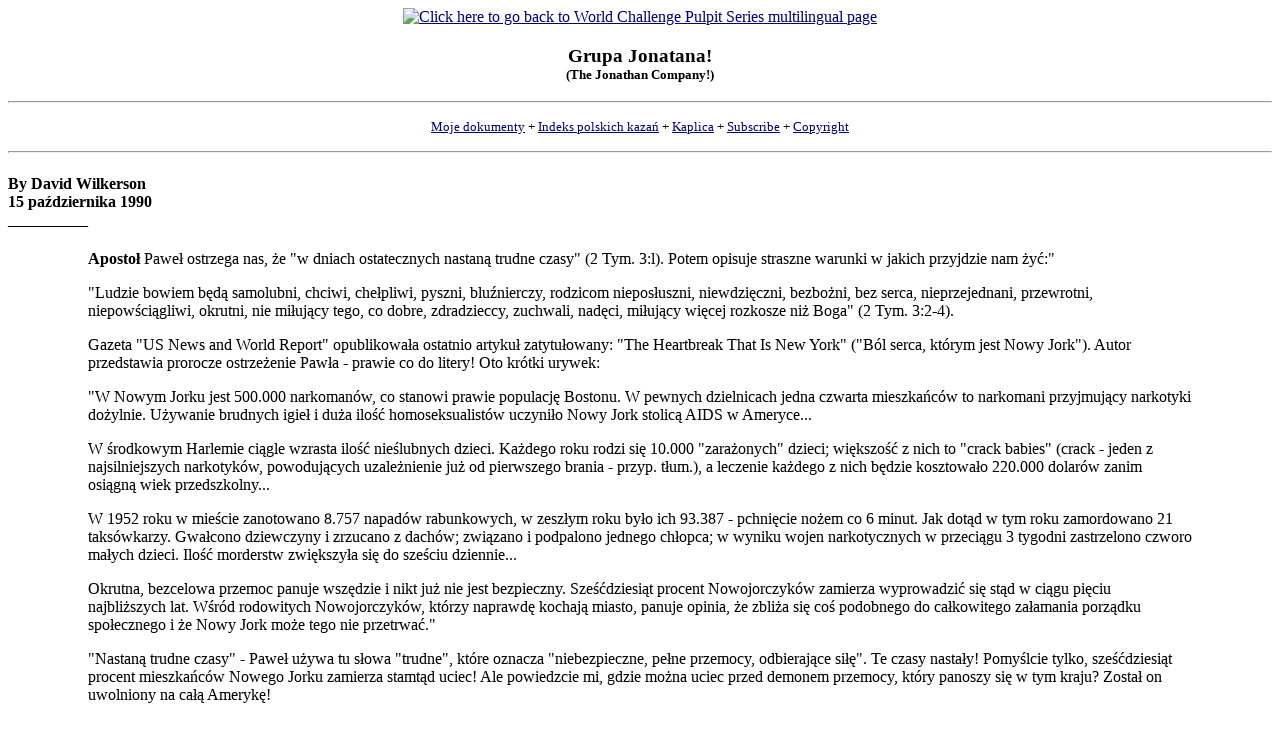

--- FILE ---
content_type: text/html
request_url: http://tscpulpitseries.org/polish/ts901015.htm
body_size: 12955
content:
<html>

<head>
<meta http-equiv="Content-Type"
content="text/html; charset=iso-8859-2">
<meta name="description"
content="World Challenge Pulpit Series Multilingual Web Site with
   sermons by David Wilkerson, founding pastor of Times Square Church, New York City.">
<meta name="AUTHOR" content="David Wilkerson">
<meta name="keywords"
content="Times Square Church, times square church, World Challenge Pulpit Series, Pulpit Series, David Wilkerson, david wilkerson, Wilkerson, wilkerson, Teen
   Challenge, World Challenge, New York City, volunteer, volunteers, volunteers needed, chapel,
   Lorain County Free-Net Chapel, online chapel, Missing Link, Bible,
   bible studies, sermons, Bible studies, Afrikaans, Arabic, Bulgarian, Chinese, Czech, Danish,
   Dutch, French, Finnish, German, Hebrew, Hindi, Indonesian, Italian, Latvian, Korean,
   Malayalam, Norwegian, Polish, Portuguese, Romanian, Russian, Serbo-Croatian, Sinhala,
   Slovakian, Spanish, Swedish, Tamil, Vietnamese">
<meta name="GENERATOR" content="Microsoft FrontPage Express 2.0">
<title>Polski | Polish "Grupa Jonatana!" (The Jonathan Company!) by David Wilkerson, founding pastor of Times Square Church, New York City - 15 października 1990</title>
</head>

<body bgcolor="#FFFFFF" link="#000080" vlink="#3399CC">

<p><a name="TOP"></a></p>

<p align="center"><a href="../multilan.html"><img
src="/graphics/hdr_wcpulpitseries.jpg"
alt="Click here to go back to World Challenge Pulpit Series multilingual page"
border="0"></a></p>

<h3 align="center">Grupa Jonatana!<br>
<font size="2">(The Jonathan Company!)</font></h3>

<hr>

<p align="center"><a href="ts901015.txt"><font size="2">Moje
dokumenty</font></a><font size="2"> + </font><a
href="../polish.html"><font size="2">Indeks polskich kazań</font></a><font
size="2"> + </font><a href="http://misslink.org/chapel2.html"><font
size="2">Kaplica</font></a><font size="2"> + </font><a
href="../subscrib.html"><font size="2">Subscribe</font></a><font
size="2"> + </font><a href="#copyright"><font size="2">Copyright</font></a><font
size="2"> </font></p>

<hr>

<h4>By David Wilkerson<br>
15 października 1990<br>
__________</h4>

<blockquote>
    <blockquote>
        <p align="left"><font face="Times New Roman CE"><strong>Apostoł</strong>
        Paweł ostrzega nas, że &quot;w dniach ostatecznych
        nastaną trudne czasy&quot; (2 Tym. 3:l). Potem opisuje
        straszne warunki w jakich przyjdzie nam żyć:&quot;</font></p>
        <p align="left"><font face="Times New Roman CE">&quot;Ludzie
        bowiem będą samolubni, chciwi, chełpliwi, pyszni, bluźnierczy,
        rodzicom nieposłuszni, niewdzięczni, bezbożni, bez
        serca, nieprzejednani, przewrotni, niepowściągliwi,
        okrutni, nie miłujący tego, co dobre, zdradzieccy,
        zuchwali, nadęci, miłujący więcej rozkosze niż Boga&quot;
        (2 Tym. 3:2-4).</font></p>
        <p align="left"><font face="Times New Roman CE">Gazeta
        &quot;US News and World Report&quot; opublikowała
        ostatnio artykuł zatytułowany: &quot;The Heartbreak
        That Is New York&quot; (&quot;Ból serca, którym jest
        Nowy Jork&quot;). Autor przedstawia prorocze ostrzeżenie
        Pawła - prawie co do litery! Oto krótki urywek: </font></p>
        <p align="left"><font face="Times New Roman CE">&quot;W
        Nowym Jorku jest 500.000 narkomanów, co stanowi prawie
        populację Bostonu. W pewnych dzielnicach jedna czwarta
        mieszkańców to narkomani przyjmujący narkotyki dożylnie.
        Używanie brudnych igieł i duża ilość homoseksualistów
        uczyniło Nowy Jork stolicą AIDS w Ameryce...</font></p>
        <p align="left"><font face="Times New Roman CE">W środkowym
        Harlemie ciągle wzrasta ilość nieślubnych dzieci. Każdego
        roku rodzi się 10.000 &quot;zarażonych&quot; dzieci; większość
        z nich to &quot;crack babies&quot; (crack - jeden z
        najsilniejszych narkotyków, powodujących uzależnienie
        już od pierwszego brania - przyp. tłum.), a leczenie każdego
        z nich będzie kosztowało 220.000 dolarów zanim osiągną
        wiek przedszkolny...</font></p>
        <p align="left"><font face="Times New Roman CE">W 1952
        roku w mieście zanotowano 8.757 napadów rabunkowych, w
        zeszłym roku było ich 93.387 - pchnięcie nożem co 6
        minut. Jak dotąd w tym roku zamordowano 21 taksówkarzy.
        Gwałcono dziewczyny i zrzucano z dachów; związano i
        podpalono jednego chłopca; w wyniku wojen narkotycznych
        w przeciągu 3 tygodni zastrzelono czworo małych dzieci.
        Ilość morderstw zwiększyła się do sześciu dziennie...</font></p>
        <p align="left"><font face="Times New Roman CE">Okrutna,
        bezcelowa przemoc panuje wszędzie i nikt już nie jest
        bezpieczny. Sześćdziesiąt procent Nowojorczyków
        zamierza wyprowadzić się stąd w ciągu pięciu najbliższych
        lat. Wśród rodowitych Nowojorczyków, którzy naprawdę
        kochają miasto, panuje opinia, że zbliża się coś
        podobnego do całkowitego załamania porządku społecznego
        i że Nowy Jork może tego nie przetrwać.&quot;</font></p>
        <p align="left"><font face="Times New Roman CE">&quot;Nastaną
        trudne czasy&quot;<i> -</i> Paweł używa tu słowa
        &quot;trudne&quot;, które oznacza &quot;niebezpieczne,
        pełne przemocy, odbierające siłę&quot;. Te czasy
        nastały! Pomyślcie tylko, sześćdziesiąt procent
        mieszkańców Nowego Jorku zamierza stamtąd uciec! Ale
        powiedzcie mi, gdzie można uciec przed demonem przemocy,
        który panoszy się w tym kraju? Został on uwolniony na
        całą Amerykę! </font></p>
        <p align="left"><font face="Times New Roman CE">Na przykład
        trzy lata temu 5-cio osobowa rodzina opuściła Nowy Jork
        i osiedliła się w spokojnej małej wiosce na północy
        stanu. Myśleli, że są bezpieczni z dala od przestępstw
        i przemocy panującej w mieście. Przez dwa lata nowy dom
        wydawał się być rajem. Ostatnio jednak w ich wiejskim
        domu znaleziono ojca, matkę i dwoje dzieci - każde
        postrzelone w głowę przez nieznanego intruza!</font></p>
        <p align="left"><font face="Times New Roman CE">Wydaje się,
        że na przedmieściu Miami żaden rodzaj ochrony nie zdoła
        odpędzić przestępców. Ci uzdolnieni złodzieje
        zabijają psy ołowianymi rurkami, całkowicie ignorując
        systemy alarmowe w biały dzień okradają domy z mebli,
        podstawiając pod dom ciężarówki! Nawet w górach
        Kolorado, niegdyś przyjemnej przystani, czciciele
        szatana gwałcą i plądrują. Składają ofiary ze
        zwierząt. Ostrzega się, że niebezpiecznie jest rozkładać
        się obozem w jakimkolwiek parku narodowym naszego kraju.</font></p>
        <p align="left"><font face="Times New Roman CE">Los
        Angeles jest miastem na skraju wybuchu. Gangi narkotyczne,
        czarne, białe, hiszpańskie - broń palna często
        wymierzona w niewinnego przechodnia. Nie mają żadnych
        zasad czy wyrzutów sumienia. Zabijają dla przyjemności!</font></p>
        <p align="left"><font face="Times New Roman CE">Umiłowani,
        nie ma innego miejsca schronienia niż w Jezusie
        Chrystusie! Paweł ostrzega nas, że grzech rozmnoży się
        i to w znacznym stopniu: &quot;Ludzie zaś źli i oszuści
        coraz bardziej brnąć będą w zło, błądząc sami i
        drugich w błąd wprowadzając&quot; (2 Tym. 3:13).</font></p>
        <p align="left"><font face="Times New Roman CE">Nie jest
        to tylko problem Nowego Jorku. To problem ogólnoświatowy!
        Bezprawna, okrutna fala, wypluta ze środka piekła na
        najmniejsze miasta Ameryki, nawet do trudno dostępnych
        społeczności!</font></p>
        <p align="left"><font face="Times New Roman CE">A jednak
        o wiele bardziej tragiczne jest to, że w tych trudnych
        czasach wielu chrześcijan odpadnie. Odpadną wtedy,
        kiedy powinni pokutować i szukać Boga: &quot;Albowiem
        przyjdzie czas, że zdrowej nauki nie ścierpią, ale według
        swoich upodobań nazbierają sobie nauczycieli, żądni
        tego, co ucho łechce i odwrócą ucho od prawdy a zwrócą
        się ku baśniom&quot; (2 Tym. 4:3-4).</font></p>
        <p align="left"><font face="Times New Roman CE">Podczas
        gdy prawda jest tak bardzo potrzebna, ludzie odwrócą się
        i nie będą chcieli jej słuchać - będą chcieli tylko
        łechcących ucho kłamstw. Co za tragedia! </font></p>
        <p align="left"><font face="Times New Roman CE">Umiłowani,
        skoro bezprawie wokół nas tylko się rozmnoży, jak
        stawimy czoła tej ostatniej godzinie?</font></p>
        <hr noshade width="55%">
        <p align="center"><font color="#000080"
        face="Times New Roman CE"><b>Ucieczka jest sprzeczna z Bożym
        Słowem!</b></font></p>
        <hr noshade width="55%">
        <p align="left"><font face="Times New Roman CE">Jezus nie
        powróci po tchórzliwych ludzi, którzy uciekają z
        miast zajętych przez szatana! Jeżeli boisz się o swoją
        skórę to stracisz ją, ale jeżeli stracisz ją dla
        Jego imienia, znajdziesz ją! </font></p>
        <p align="left"><font face="Times New Roman CE">Jezus
        doskonale wiedział jakie będą nasze czasy. Wiedział o
        wzroście przemocy, o wymierzonych lufach pistoletów, o
        wojnach gangów i handlarzach narkotyków. On przewidział
        wszystkie wybuchy gniewu i bezbożności. A jednak polecił:
        &quot;Idźcie na cały świat i głoście ewangelię,
        chrzcijcie, uzdrawiajcie chorych - a Ja będę z wami na
        wieki!&quot; </font></p>
        <p align="left"><font face="Times New Roman CE">Chrystus
        powiedział również: &quot;Oto Ja posyłam was jak owce
        między wilki&quot; (Mat. 10:16). Wezwał nas, abyśmy żyli
        pośród drapieżnych wilków, w lwich jamach
        niegodziwego społeczeństwa! </font></p>
        <p align="left"><font face="Times New Roman CE">Noe żył
        w zupełnie zepsutym społeczeństwie - było tak
        grzeszne, że Bóg nie mógł dłużej tego znieść!
        &quot;A gdy Pan widział, że wielka jest złość człowieka
        na ziemi i że wszelkie jego myśli oraz dążenia jego
        serca są ustawicznie złe, żałował Pan, że uczynił
        człowieka na ziemi i bolał nad tym w sercu swoim... Ale
        ziemia była skażona w oczach Boga i pełna nieprawości.
        I spojrzał Bóg na ziemię, a oto była skażona, gdyż
        wszelkie ciało skaziło drogę swoją na ziemi. Rzekł
        tedy Bóg do Noego: Położę kres wszelkiemu ciału, bo
        przez nie ziemia pełna jest nieprawości; zniszczeje
        wraz z ziemią&quot; (l Mojż. 6:5-6,11-13).</font></p>
        <p align="left"><font face="Times New Roman CE">Cała
        ludzkość była zepsuta - wszędzie panowało bezprawie.
        Przez 120 lat Noe obserwował jak jego społeczeństwo
        stawało się coraz gorsze, ludzie pochłonięci byli
        przemocą, zepsuciem, morderstwem, gwałtem i
        kazirodztwem. Ale Noe stał pośród tego wszystkiego i
        zwiastował sprawiedliwość. Zachowała go Boża moc!
        Nigdy się nie zachwiał! Bał się jedynie Słowa Bożego!</font></p>
        <p align="left"><font face="Times New Roman CE">Widzicie,
        Bóg zawsze zachowuje świadectwo w samym środku
        niegodziwości! Odtąd Noe stał i nie ukrywał się, był
        tym świadectwem. Przygotował arkę: &quot;Przez wiarę
        zbudował Noe, ostrzeżony cudownie o tym, czego jeszcze
        nie można było widzieć, pełen bojaźni, arkę dla
        ocalenia rodziny swojej; przez nią wydał wyrok na świat&quot;
        (Hebr. 11:7). Kiedy podnoszą się fale zła, musimy stać
        i głosić - czyniąc to potępimy złe społeczeństwo!</font></p>
        <hr noshade width="55%">
        <p align="center"><font color="#000080"
        face="Times New Roman CE"><b>W tych dniach ostatecznych Bóg
        szuka grupy Jonatana!</b></font></p>
        <hr noshade width="55%">
        <p align="left"><font face="Times New Roman CE">Drogi święty,
        w tych złych czasach masz pewne zadanie! Musisz nie
        tylko przetrwać, ale być wojownikiem na linii frontu
        walki duchowej. Musisz umieć powiedzieć &quot;żywy czy
        martwy - należę do Pana! Nie ucieknę kiedy pojawi się
        wróg!&quot;</font></p>
        <p align="left"><font face="Times New Roman CE">Jonatan,
        syn Saula. jest dobrym przykładem tego rodzaju wiernego
        żołnierza. On również żył w czasach moralnego i
        duchowego rozpadu. Wierzę, że w tamtym czasie Izrael był
        tak zepsuty jak dzisiejsza Ameryka. </font></p>
        <p align="left"><font face="Times New Roman CE">Wpośród
        niegodziwego społeczeństwa Jonatan reprezentuje to,
        czego Bóg szuka w Swoim ludzie i dzisiaj! Bóg szuka społeczności
        świętych, która z odwagą, i wiarą stawi czoła tym złym
        czasom. Nazywam tych świętych &quot;Grupą Jonatana&quot;
        - i modlę się, abyś i ty wstąpił w jej wierne
        szeregi!</font></p>
        <p align="left"><font face="Times New Roman CE">A oto
        scenariusz. Izraelowi znudziły się już prorocze słowa
        Samuela. Odwrócili się od prawdy i poszukali sobie kogoś,
        kto będzie nad nimi panował. Na króla wybrano Saula,
        ale i on wkrótce opuścił Pana. Zarówno on jak i naród
        izraelski &quot;postąpił głupio&quot; będąc nieposłusznym
        przykazaniom Pana - i Bóg odszedł spośród nich.</font></p>
        <p align="left"><font face="Times New Roman CE">W końcu
        Saul został opętany przez demona! Reprezentuje on społeczeństwo,
        od którego odstąpił Bóg; społeczeństwo, które zwróciło
        się ku złu. Pod panowaniem Saula Izrael stał się
        wrakiem moralnym, z dala od Boga, nienawidzącym prawdy.
        Wkrótce szatan wystąpił przeciwko Izraelowi, by zadać
        mu ostateczny cios. Był zdecydowany wymazać Izrael z
        mapy (tak jak Saddam Hussein chce to zrobić dzisiaj!).
        Diabeł otoczył Izrael 30.000 żelaznych wozów, 6.000
        jeźdźców i armią żołnierzy, którzy wydawali się
        być tak liczni jak piasek na brzegu morza! (l Sam. 13:5).
        Izraelici zobaczyli potężną moc nieprzyjaciela i zaczęli
        uciekać, szukając miejsca schronienia. Chowali się po
        jaskiniach, grotach, skałach, dołach i na wyżynach.</font></p>
        <p align="left"><font face="Times New Roman CE">Ci, którzy
        pozostali z Saulem &quot;razem z nim drżeli&quot; (l Sam.
        13:7). Tak bardzo chcieli króla - ale jakim królem był
        Saul! Nie mógł dodać nikomu ani grama odwagi! Kiedy on
        drżał, oni również drżeli!</font></p>
        <p align="left"><font face="Times New Roman CE">Wraz z
        600 żołnierzami Saul zatrzymał się w Gibei pod
        drzewem granatu. Był całkowicie zdezorientowany,
        niezdecydowany czy lepiej uciekać, poddać się czy też
        podjąć samobójczą walkę!</font></p>
        <p align="left"><font face="Times New Roman CE">Wyobraźcie
        sobie ludzi zupełnie przerażonych, bez nadziei! Nikt w
        tej małej grupie nie miał planu - nikt nie potrafił
        dotknąć Boga. Nie mieli proroka - byli bezsilni i
        bezradni! Diabeł zaś, który sprawił, że wszyscy drżeli,
        przygotował się na rzeź!</font></p>
        <p align="left"><font face="Times New Roman CE">Taki byłby
        również obraz Nowego Jorku, gdyby wszystek Boży lud
        zdecydował się uciec i poszukać sobie kryjówek -
        tylko 600 żołnierzy Bożych pozostałoby w mieście.
        Jakże smutną prawdą jest to, że wielu chrześcijan w
        tym kraju jest bez przywódcy, bez modlitwy i popadło w
        odstępstwo. Nie mają zielonego pojęcia co zrobić, a
        całe piekło bliskie jest zerwania się z uwięzi i
        rzucenia się na nich!</font></p>
        <p align="left"><font face="Times New Roman CE">Dzieje się
        tak, ponieważ i dzisiaj panuje &quot;system Saula&quot;!
        Ten system składa się z pastorów i kościołów, które
        drżą przed mocami ciemności. Mają formę pobożności,
        ale są pozbawieni mocy. Zwyciężyły ich złe duchy
        tego wieku! </font></p>
        <p align="left"><font face="Times New Roman CE">Tylko świętość
        dostarcza odwagi! Tylko pobożny, modlący się lud może
        stać niewzruszenie, kiedy armia niezliczonych mocy
        demonicznych czeka, by zniszczyć i przechwycić wszystko
        co w zasięgu wzroku! </font></p>
        <p align="left"><font face="Times New Roman CE">Biblia mówi:
        &quot;Sprawiedliwy jest nieustraszony jak młody lew&quot;
        (Przyp. 28:1). Tylko święty człowiek potrafi patrzyć
        wrogowi oko w oko i nie bać się! Ale im więcej świeckości
        będzie w twoim sercu, tym mniej będziesz miał odwagi
        by przetrwać bitwę! Szatan chce zasiać strach w serce
        Bożego ludu - i odnosi powodzenie, kiedy idziesz na
        kompromis lub odwracasz się od Boga!</font></p>
        <hr noshade width="55%">
        <p align="center"><font color="#000080"
        face="Times New Roman CE"><b>Musimy walczyć w pojedynkę!</b></font></p>
        <hr noshade width="55%">
        <p align="left"><font face="Times New Roman CE">W l Księdze
        Samuela, 14 rozdział czytamy, że Jonatan miał plan i
        wcale nie dotyczył on ucieczki! Postanowił samodzielnie
        stawić czoła nieprzyjacielowi.</font></p>
        <p align="left"><font face="Times New Roman CE">Dobrze,
        że o swoim planie nie powiedział ani ojcu, ani 600 żołnierzom.
        Wyśmiali by go! &quot;Ty? Sam? Pójdziesz na terytorium
        nieprzyjaciela, rozpoczniesz bitwę ryzykując swoim własnym
        życiem, bez osłony? Tylko ty i twój giermek?&quot; </font></p>
        <p align="left"><font face="Times New Roman CE">A jednak
        Jonatan, pełen wiary, powiedział odważnie do giermka:
        &quot;Panu nie trudno wybawić przez wielu czy przez
        niewielu&quot; (l Sam. 14:6). Innymi słowy: &quot;Przystąpię
        do ataku. Dla Boga nie liczą się liczby!&quot;</font></p>
        <p align="left"><font face="Times New Roman CE">Gdyby Bóg
        miał potężną armię wiernych sług, z pewnością użyłby
        ich. Ale Bóg nie potrzebuje wielkiej armii - On może użyć
        jednego albo dwóch oddanych żołnierzy!</font></p>
        <p align="left"><font face="Times New Roman CE">Pomyśl o
        tym! Jedyna nadzieja Izraela - całego Bożego
        zainteresowania na ziemi - była uzależniona od jednego
        męża Bożego, który powstał i powiedział: &quot;Będą
        walczyć. Pójdę prosto do warowni nieprzyjaciela i będą
        walczył!&quot; </font></p>
        <p align="left"><font face="Times New Roman CE">Umiłowany,
        zwycięstwo którego potrzeba w twoim domu zależy od
        ciebie! Musisz odnieść zwycięstwo działając w
        pojedynkę, albo inaczej nieprzyjaciel prześcignie cię.
        Możesz być nastolatkiem, jedynym wierzącym w twojej
        rodzinie. Zbawienie twojej rodziny może zależeć od
        ciebie! </font></p>
        <p align="left"><font face="Times New Roman CE">Kiedyś
        pewna nastolatka słyszała jak głosiłem na temat
        przebaczenia. Podeszła do mnie po kazaniu i powiedziała:
        &quot;Jest mi bardzo ciężko przebaczyć mojej mamie.
        Mama i tato nie są zbawieni - szczególnie mama naśmiewa
        się z tego, że służę Chrystusowi. Rzadko odzywa się
        do mnie i jest pełna nienawiści.&quot; </font></p>
        <p align="left"><font face="Times New Roman CE">Za moją
        namową tego samego wieczora poszła do domu z
        postanowieniem, że przebaczy swojej mamie i spróbuje
        odnowić ich relacje. Jej mama była w łóżku, oglądała
        telewizję. Dziewczyna rzuciła się na nią z płaczem i
        powiedziała: &quot;Mamo, przebacz mi. Czułam do ciebie
        gorycz. Chcę być posłuszna i kochająca!&quot; </font></p>
        <p align="left"><font face="Times New Roman CE">Ale jej
        matka odepchnęła ją od siebie i wyśmiała ją po raz
        kolejny: &quot;Przestań beczeć - jesteś pijana! Spadaj!
        Jesteś religijną beksą!&quot; </font></p>
        <p align="left"><font face="Times New Roman CE">Ta młoda
        dziewczyna jest jedyną nadzieją dla swoich rodziców!
        Musi samotnie podchodzić pod warownie nieprzyjaciela -
        sama walczy duchowo!</font></p>
        <p align="left"><font face="Times New Roman CE">Ostatnio
        kontaktowało się ze mną kilka żon kaznodziejów, które
        samodzielnie walczą z diabelskimi atakami na ich mężów.
        Wielu z nich jest przygnębionych, zniechęconych,
        bliskich poddania się i odstąpienia od Boga i Jego powołania.
        </font></p>
        <p align="left"><font face="Times New Roman CE">A jednak
        ich żony wiedzą, że jeżeli nie przeciwstawią się
        nieprzyjacielowi, ich mężowie będą zagubieni! Mówią:
        &quot;Nie boję się tylko tego, że odchodząc od Boga
        zostawi mnie. Nie mogę znieść myśli, że mój mąż mógłby
        zasmucić Boga i zranić owce.&quot; Tak więc stoją
        same przeciwko demonicznej inwazji na ich domy!</font></p>
        <p align="left"><font face="Times New Roman CE">Plan
        Jonatana zakładał tylko dwie opcje: &quot;Stójcie&quot;
        albo &quot;Podejdźcie tutaj&quot;! Nie było odwrotu.
        &quot;Jeżeli zawołają na nas: Stójcie, aż do was
        podejdziemy, będziemy stać w miejscu i nie podejdziemy
        ku nim, jeżeli natomiast powiedzą: Podejdźcie do nas,
        to podejdziemy, gdyż Pan wydał ich w nasze ręce. To będzie
        dla nas znakiem&quot; (l Sam. 14:9-10). </font></p>
        <p align="left"><font face="Times New Roman CE">Wyobrażam
        sobie Jonatana stojącego na skale gdy wymachuje mieczem
        i krzyczy: &quot;Wy nieobrzezani Filistyńczycy!
        Wychodzimy do was w imieniu Pana!&quot; W odpowiedzi
        Filistyni szydzą: &quot;Podejdź do nas. Pokażemy ci coś!&quot;
        Z pewnością Filistyni zignorowali Jonatana myśląc:
        &quot;Cóż może nam zrobić jeden żołnierz? Jest zupełnie
        nieszkodliwy!&quot; </font></p>
        <p align="left"><font face="Times New Roman CE">Chciałbym
        słyszeć modlitwę Jonatana, gdy wspinał się po
        stromych skałach: &quot;Chwała Bogu, zwycięstwo należy
        do nas! Nigdy więcej ucieczki! Niegodziwy nieprzyjaciel
        upadnie od mojego miecza! Żaden diabeł w piekle nie
        zniszczy mojego ojca, mojej rodziny i mojego narodu! O Boże,
        walcz za mnie! Jeżeli trzeba, jestem gotowy na śmierć!&quot;</font></p>
        <p align="left"><font face="Times New Roman CE">Umiłowani,
        popatrzcie jak jedno małe zwycięstwo spowodowało
        zamieszanie w armii nieprzyjacielskiej i przyczyniło się
        do całkowitego pokonania nieprzyjaciela: &quot;...
        padali pod ciosami Jonatana, a jego giermek za nim dobijał
        ich. Ta pierwsza rzeź... objęła około dwudziestu mężów,
        poległych na przestrzeni mniej więcej morgi pola. I padł
        strach na obóz...&quot; (1 Sam. 14:13-16). </font></p>
        <p align="left"><font face="Times New Roman CE">Jonatan
        odniósł zwycięstwo na obszarze tylko morgi pola - 20
        zabitych żołnierzy. Ale ta mała bitwa wkrótce
        przerodziła się w potężny triumf. Jak to możliwe,
        aby jeden mąż Boży, pełen wiary, stanął przeciwko
        20 żołnierzom diabła, pokonał ich i zasiał strach we
        wszystkich armiach piekła? Pamiętaj o tym, że Jonatan
        nie był umięśnionym bohaterem. Żaden z mężów Bożych
        nie był silny sam w sobie. To Duch Boży zstępuje na
        ludzi i daje im odwagę do walki! Jonatan wspinający się
        po skale jest obrazem każdego męża lub niewiasty Bożej,
        która wprowadza do bitwy obecność Jezusa!</font></p>
        <p align="left"><font face="Times New Roman CE">Wiersz 15
        mówi: &quot;I padł strach na obóz w polu i na
        wszystkich wojowników. Także z ludzi z czatów i łupieżców
        ogarnął lęk, w dodatku nastało trzęsienie ziemi, które
        wywołało lęk przed Bogiem.&quot; Diabeł zaczął
        panikować! Wśród trzech oddziałów Filistyńczyków
        rozprzestrzeniła się jak ogień wiadomość: &quot;Nadchodzi
        potężna armia!&quot;</font></p>
        <p align="left"><font face="Times New Roman CE">Dokładnie
        to chce nam powiedzieć Bóg! &quot;Eliasz był człowiekiem
        podobnym do nas&quot; - takim, który modlił się z wiarą,
        ponieważ ufał Bogu! Gedeon był najmniejszy w domu
        swojego ojca, a jego armia składała się tylko z 300 żołnierzy
        - ale Bóg był z nim! Gdybyśmy tylko zdali sobie sprawę
        z tego, jak wielka potęga tkwi w modlitwie, wstawialibyśmy
        się do Boga i walczylibyśmy wiarą o wiele więcej! </font></p>
        <p align="left"><font face="Times New Roman CE">Miecz
        Jonatana stał się błyskawicą - szybką i mocną,
        ponieważ Duch Pański był nad nim. Tak jest z każdym
        świętym, który ogłasza wojnę przeciwko warowniom
        szatana:</font></p>
        <p align="left"><font face="Times New Roman CE">&quot;Gdyż
        oręż nasz, którym walczymy, nie jest cielesny, lecz ma
        moc burzenia warowni dla sprawy Bożej; nim też
        unicestwiamy złe zamysły. I wszelką pychę, podnoszącą
        się przeciwko poznaniu Boga&quot; (II Kor. 10:4-5). </font></p>
        <p align="left"><font face="Times New Roman CE">Biblia mówi,
        że mężczyźni i kobiety, tacy jak ty i ja, &quot;przez
        wiarę podbili królestwa... zgasili moc ognia... stali
        się mężni na wojnie...&quot; (Hebrajczyków 11:33-34).
        Dzisiaj mamy w sobie taką samą moc! Możemy ujarzmić złe
        żądze poprzez wiarę i modlitwę, wołając do Boga. Możemy
        zgasić ognisty gniew szatana! Możemy zamknąć paszcze
        lwom naszych czasów! Umiłowani, to nie my powinniśmy
        drżeć i bać się! To diabeł i jego armia powinni żyć
        w całkowitym zamęcie. Bóg może w prosty sposób
        wprawić obóz szatana w zamieszanie. Efektywna, gorliwa
        modlitwa jednego świętego powoduje wielkie zamieszanie
        wśród mocy ciemności! Jeden modlący się święty o
        duchu i wierze Jonatana może wprawić w zamieszanie całe
        zastępy piekła! </font></p>
        <p align="left"><font face="Times New Roman CE">Dawid
        powiedział: &quot;Niech okryją się wstydem i hańbą
        ci, którzy nastają na życie moje! Niech cofną się i
        zawstydzą ci, którzy myślą o zgubie mojej!&quot; (Psalm
        35:4).</font></p>
        <p align="left"><font face="Times New Roman CE">Biblia
        pokazuje nam, że ilekroć Bóg manifestuje Swoją obecność,
        szatan drży i panikuje. Jezus wypędził legion demonów
        z opętanego, a te prosiły Go, by pozwolił im wejść w
        stado świń. Ale szatan i jego niegodziwe zastępy były
        w takim popłochu, że uciekały w niewłaściwym
        kierunku! Zamiast biec na pustynię, zaprowadziły świnie
        do morza. To się nazywa kompletna panika! </font></p>
        <p align="left"><font face="Times New Roman CE">Chrześcijanie
        błędnie sądzą, że królestwo ciemności jest dobrze
        zorganizowaną i zdyscyplinowaną armią, posłuszną
        swojemu panu. Nie jest tak! Jest to królestwo dumnych,
        samowolnych i nieposłusznych duchów, pełnych arogancji
        - jest to królestwo zamieszania - i każdy grzesznik
        obecnie żyjący uczestniczy w tym samym duchu zamętu! </font></p>
        <p align="left"><font face="Times New Roman CE">Czy modląc
        się stoisz i odpierasz ataki szatana wiarą i
        wstawiennictwem? Czy wprawiasz w zamieszanie całe piekło?
        Diabeł i jego demony wiedzą, że Bóg odpowie na twoją
        modlitwę. Poprzez wieki piekło drżało na myśl o Bożej
        odpowiedzi na wołania Jego dzieci. Nie wiedzą kiedy
        albo jak Bóg uderzy! Diabeł znika kiedy słyszy za sobą
        kroki! </font></p>
        <p align="left"><font face="Times New Roman CE">Tak było
        w przypadku modlitwy Elizeusza. Samaria była oblężona
        przez armię syryjską, ale w środku nocy Pan przyszedł
        do obozu syryjskiego i wybuchła panika: </font></p>
        <p align="left"><font face="Times New Roman CE">&quot;Pan
        bowiem sprawił, że w obozie Aramejczyków usłyszano
        turkot wozów wojennych i tętent koni i zgiełk
        wielkiego wojska... zerwali się więc i o zmierzchu
        uciekli, pozostawiwszy swoje namioty, konie i osły... i
        uciekli ratując życie&quot; (2 Król. 7:6-7). </font></p>
        <p align="left"><font face="Times New Roman CE">To tylko
        Pan wszedł do obozu nieprzyjaciela a natychmiast
        zapanował popłoch, zamieszanie i panika! </font></p>
        <p align="left"><font face="Times New Roman CE">Szatan ułożył
        plan przeciwko tobie i twojej rodzinie - plan ten będzie
        działał tylko wtedy, gdy tak jak Saul odejdziesz od
        Boga i Pan ciebie opuści. Ale jeżeli należysz do
        &quot;grupy Jonatana&quot;, jeżeli jesteś pełen Jezusa,
        żaden z jego planów nie powiedzie się! </font></p>
        <p align="left"><font face="Times New Roman CE">Nawet
        chrześcijanie, którzy odeszli od Boga, drżą i są zdjęci
        strachem w obecności kogoś, kto jest pełen Pana. Kiedy
        Samuel przyszedł do Betlejem, gdzie ludzie uprawiali bałwochwalstwo,
        &quot;starsi miasta, wystraszeni, wyszli naprzeciw niemu&quot;
        (1 Sam. 16:4). O ileż bardziej szatan drży i panikuje w
        obecności mocy Jezusa?</font></p>
        <p align="left"><font face="Times New Roman CE">Modlę się,
        aby Bóg usunął wszelki strach z twojego serca, abyś mógł
        powstać z wiarą i walczyć przeciwko warowniom, które
        szatan zbudował w twojej rodzinie. Jeżeli twój małżonek
        nie jest zbawiony, jest to dla ciebie twierdza - natrzyj
        na nią! Powiedz odważnie: &quot;Ogłaszam jego (jej)
        zbawienie w imieniu Jezusa!&quot;</font></p>
        <p align="left"><font face="Times New Roman CE">Bardziej
        niż czegokolwiek szatan boi się wytrwałego chrześcijanina,
        który ciągle powraca mówiąc: &quot;Nie poddaję się,
        nie wyprowadzam się stąd. Będę stał na tej skale,
        dopóki nie zobaczę zwycięstwa mojego Pana!&quot;</font></p>
        <p align="left"><font face="Times New Roman CE">Bóg
        pragnie włożyć w twoje serce święta odwagę! .Nie
        jesteś tylko członkiem jakiegoś kościoła - jesteś
        żołnierzem Pana Jezusa Chrystusa! Zostałeś powołany,
        aby jako żołnierz włożyć całą zbroję Bożą i
        dzielnie odpierać ataki nieprzyjaciela. </font></p>
        <p align="left"><font face="Times New Roman CE">Czy
        znajdziesz się wśród towarzyszy Jonatana? Jeżeli przyłączysz
        się do tej grupy wierzących w czasach ostatecznych,
        trzymaj Boga za Jego Słowo. Potem &quot;stój dzielnie i
        oczekuj zbawienia od Pana!&quot;</font></p>
        <p align="left"><font face="Times New Roman CE"><i></i></font>&nbsp;</p>
        <p align="left"><font face="Times New Roman CE"><i>Przesłanie
        zostało zaczerpnięte z polskiej edycji &quot;Światła
        Życia&quot;, publikacji Searchlight.</i></font></p>
        <p>---<br>
        Wykorzystano za zgodą World Challenge, P. O. Box 260,
        Lindale, TX 75771, USA. </p>
    </blockquote>
</blockquote>

<hr noshade width="55%">

<p align="center"><a href="ts901015.txt"><font size="2">Moje
dokumenty</font></a><font size="2"> + </font><a
href="../polish.html"><font size="2">Indeks polskich kazań</font></a><font
size="2"> + </font><a href="http://misslink.org/chapel2.html"><font
size="2">Kaplica</font></a><font size="2"> + </font><a
href="../subscrib.html"><font size="2">Subscribe</font></a><font
size="2"> + </font><a href="#copyright"><font size="2">Copyright</font></a><font
size="2"> </font></p>

<hr noshade width="55%">

<h4 align="center"><a href="tsc.htm">Times Square Church
Information</a> | <a href="../newread.html">New Reader
Information</a> </h4>

<hr noshade>

<p><a name="copyright"><font size="2"><b>COPYRIGHT/OGRANICZENIA
WYNIKAJĄCE Z PRAW AUTORSKICH:</b></font></a><font size="2"> </font></p>

<p><font size="2">Plik ten jest wyłączną własnością World
Challenge. Nie może być zmieniany i poprawiany w żaden sposób.
Może być powielany jedynie w całości i wprowadzany do obiegu
jako &quot;freeware&quot;, za darmo. Każde powielanie tego pliku
musi zawierać wzmiankę na temat praw autorskich (np. &quot;Copyright
(c) 2001 by World Challenge&quot;). Plik ten nie może być
odsprzedawany lub używany do wzbogacania innych sprzedawanych
produktów bez pozwolenia World Challenge. Dotyczy to całej
zawartości, z wyjątkiem kilu krótkich cytatów. W każdym
przypadku należy powoływać się na Copyright (c) 2001 by World
Challenge, Lindale, Texas, USA.</font></p>

<p><font size="2">Materiał ten przeznaczony jest wyłącznie do
osobistego użytku i nie możebyć publikowany na innych stronach
sieci. The Lorain County Free-Net Chapel posiada wyłączne prawo
do publikowania tych kazań na swojej stronie, nadane przez World
Challenge, Inc. Możesz przegrywać, kopiować, drukować i
rozprowadzać ten materiał jeśli nie publikujesz go na innych
stronach internetowych. Możesz jednak umieszczać odnośniki do
tej strony.</font></p>

<hr noshade>

<p align="center"><font size="2">This site is a service of <b>The
Missing Link, Inc</b>.<sup>(R)</sup><br>
<i>Włączanie młodzieży i dorosłych z problemami<br>
w programy społeczne mające na celu poprawę ich życia.</i><br>
Strona główna - </font><a href="http://misslink.org"><font
size="2">http://misslink.org</font></a><font size="2"><br>
Kaplica - </font><a href="http://misslink.org/chapel2.html"><font
size="2">http://misslink.org/chapel2.html</font></a><font
size="2"><br>
<i>Home of David Wilkerson's World Challenge Pulpit Series</i><br>
</font><a href="../multilan.html"><font size="2">http://www.tscpulpitseries.org</font></a><font
size="2"> </font></p>

<hr noshade width="15%">

<p align="center"><font size="2">Copyright (c) 2001 - The Lorain
County Free-Net Chapel<br>
North Central Ohio, U.S.A.<br>
</font></p>

<p align="center"><a href="#top"><font size="2">GÓRA STRONY</font></a><font
size="2"> </font></p>

<p align="center"><font size="2">Nasz </font><a
href="mailto:webmaster@misslink.org"><font size="2">administrator</font></a><font
size="2"> <i>potrzebuje</i> twoich komentarzy<br>
aby zapewnić tej stronie największą funkcjonalność.<br>
<i>Prosimy</i> powiadom nas,<br>
jeśli coś nie jest w porządku<br>
(nawet jeśli nie masz pewności). <br>
          W przeciwnym wypadku możemy <i>nigdy</i> się o
tym nie dowiedzieć ! <br>
</font><font color="#FF0000" size="2">Stronę zaktualizowano <strong>30
kwietnia 2001 r</strong>.</font></p>

<p align="center"><a
href="http://misslink.org/chapel/revival.html"><font size="1">Dlaczego
przebudzenie się opóźnia</font></a><font size="1">/ </font><a
href="http://misslink.org/help.html"><font size="1">&quot;Pomocy!&quot;</font></a><font
size="1">/ </font><a
href="http://misslink.org/chapel/whathere.html"><font size="1">Co
to ?</font></a><font size="1">/ </font><a
href="http://misslink.org/sponsor.html"><font size="1">Sponsorzy</font></a><font
size="1">/ </font><a href="http://misslink.org/chapel/faith.html"><font
size="1">Wyznanie Wiary</font></a><font size="1">/ </font><a
href="http://misslink.org/chapel/bibstudy.html"><font size="1">Studuim
Biblijne</font></a><font size="1"><br>
</font><a href="http://misslink.org/chapel/piano.html"><font
size="1">Wokół fortepianu</font></a><font size="1">/ </font><a
href="http://misslink.org/chapel/bulletin.html"><font size="1">Biuletyn</font></a><font
size="1">/ </font><a
href="http://misslink.org/chapel/library.html"><font size="1">Biblioteka</font></a><font
size="1">/ </font><a href="http://misslink.org/chapel2.html"><font
size="1">Dom</font></a><font size="1">/ </font><a
href="../polish.html"><font size="1">Indeks polskich kazań</font></a><font
size="1">/ </font><a href="../multilan.html"><font size="1">Pulpit
Series</font></a><font size="1"> </font></p>
</body>
</html>